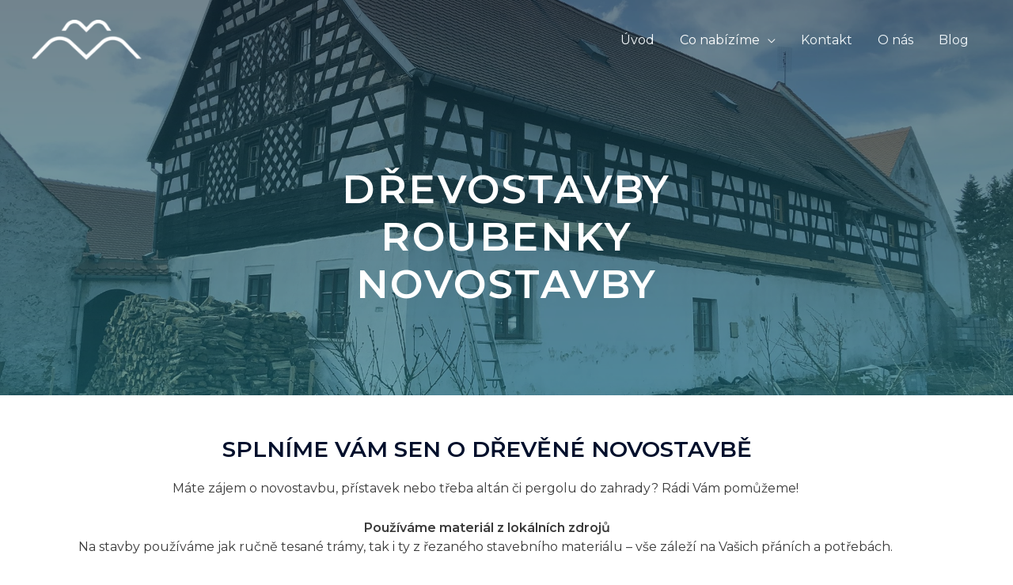

--- FILE ---
content_type: text/css
request_url: https://vlastovciudoli.cz/wp-content/uploads/elementor/css/post-502.css?ver=1700483052
body_size: 995
content:
.elementor-502 .elementor-element.elementor-element-1b0a5d33:not(.elementor-motion-effects-element-type-background), .elementor-502 .elementor-element.elementor-element-1b0a5d33 > .elementor-motion-effects-container > .elementor-motion-effects-layer{background-image:url("https://vlastovciudoli.cz/wp-content/uploads/2023/04/91328849_835841546825791_3225285551829549056_o.jpg");background-position:0px -223px;background-size:cover;}.elementor-502 .elementor-element.elementor-element-1b0a5d33 > .elementor-background-overlay{background-color:transparent;background-image:linear-gradient(180deg, var( --e-global-color-astglobalcolor1 ) 0%, var( --e-global-color-astglobalcolor0 ) 100%);opacity:0.6;transition:background 0.3s, border-radius 0.3s, opacity 0.3s;}.elementor-502 .elementor-element.elementor-element-1b0a5d33{transition:background 0.3s, border 0.3s, border-radius 0.3s, box-shadow 0.3s;padding:200px 0px 100px 0px;}.elementor-502 .elementor-element.elementor-element-365ba0bd{text-align:center;}.elementor-502 .elementor-element.elementor-element-365ba0bd .elementor-heading-title{color:var( --e-global-color-astglobalcolor5 );letter-spacing:2.5px;}.elementor-502 .elementor-element.elementor-element-4d2c9e9{padding:50px 0px 50px 0px;}.elementor-bc-flex-widget .elementor-502 .elementor-element.elementor-element-1148300.elementor-column .elementor-widget-wrap{align-items:center;}.elementor-502 .elementor-element.elementor-element-1148300.elementor-column.elementor-element[data-element_type="column"] > .elementor-widget-wrap.elementor-element-populated{align-content:center;align-items:center;}.elementor-502 .elementor-element.elementor-element-1148300 > .elementor-element-populated{padding:0px 50px 0px 0px;}.elementor-502 .elementor-element.elementor-element-cca8e51{text-align:center;}.elementor-502 .elementor-element.elementor-element-ef77173{columns:1;}.elementor-502 .elementor-element.elementor-element-a192b0f{padding:50px 0px 50px 0px;}.elementor-bc-flex-widget .elementor-502 .elementor-element.elementor-element-669a541.elementor-column .elementor-widget-wrap{align-items:center;}.elementor-502 .elementor-element.elementor-element-669a541.elementor-column.elementor-element[data-element_type="column"] > .elementor-widget-wrap.elementor-element-populated{align-content:center;align-items:center;}.elementor-502 .elementor-element.elementor-element-669a541 > .elementor-element-populated{padding:0px 50px 0px 0px;}.elementor-502 .elementor-element.elementor-element-fe45f47.elementor-position-right .elementor-image-box-img{margin-left:15px;}.elementor-502 .elementor-element.elementor-element-fe45f47.elementor-position-left .elementor-image-box-img{margin-right:15px;}.elementor-502 .elementor-element.elementor-element-fe45f47.elementor-position-top .elementor-image-box-img{margin-bottom:15px;}.elementor-502 .elementor-element.elementor-element-fe45f47 .elementor-image-box-wrapper .elementor-image-box-img{width:30%;}.elementor-502 .elementor-element.elementor-element-fe45f47 .elementor-image-box-img img{transition-duration:0.3s;}.elementor-502 .elementor-element.elementor-element-fe45f47 .elementor-image-box-wrapper{text-align:left;}.elementor-502 .elementor-element.elementor-element-e62ab89 img{width:100%;max-width:100%;}.elementor-502 .elementor-element.elementor-element-11c9b5e > .elementor-container{max-width:700px;}.elementor-502 .elementor-element.elementor-element-11c9b5e > .elementor-container > .elementor-column > .elementor-widget-wrap{align-content:center;align-items:center;}.elementor-502 .elementor-element.elementor-element-11c9b5e:not(.elementor-motion-effects-element-type-background), .elementor-502 .elementor-element.elementor-element-11c9b5e > .elementor-motion-effects-container > .elementor-motion-effects-layer{background-color:var( --e-global-color-astglobalcolor4 );}.elementor-502 .elementor-element.elementor-element-11c9b5e{transition:background 0.3s, border 0.3s, border-radius 0.3s, box-shadow 0.3s;padding:100px 0px 100px 0px;}.elementor-502 .elementor-element.elementor-element-11c9b5e > .elementor-background-overlay{transition:background 0.3s, border-radius 0.3s, opacity 0.3s;}.elementor-502 .elementor-element.elementor-element-8712de8 > .elementor-element-populated{padding:0px 0px 0px 0px;}.elementor-502 .elementor-element.elementor-element-a566f66{--e-image-carousel-slides-to-show:3;}.elementor-502 .elementor-element.elementor-element-a566f66 .elementor-image-carousel-caption{text-align:center;}body.elementor-page-502:not(.elementor-motion-effects-element-type-background), body.elementor-page-502 > .elementor-motion-effects-container > .elementor-motion-effects-layer{background-color:#ffffff;}@media(min-width:1025px){.elementor-502 .elementor-element.elementor-element-1b0a5d33:not(.elementor-motion-effects-element-type-background), .elementor-502 .elementor-element.elementor-element-1b0a5d33 > .elementor-motion-effects-container > .elementor-motion-effects-layer{background-attachment:fixed;}}@media(max-width:1024px){.elementor-502 .elementor-element.elementor-element-1b0a5d33:not(.elementor-motion-effects-element-type-background), .elementor-502 .elementor-element.elementor-element-1b0a5d33 > .elementor-motion-effects-container > .elementor-motion-effects-layer{background-position:0px 0px;}.elementor-502 .elementor-element.elementor-element-1b0a5d33{padding:140px 80px 80px 80px;}.elementor-502 .elementor-element.elementor-element-365ba0bd .elementor-heading-title{font-size:40px;}.elementor-502 .elementor-element.elementor-element-4d2c9e9{padding:50px 30px 50px 30px;}.elementor-502 .elementor-element.elementor-element-1148300 > .elementor-element-populated{padding:0px 30px 0px 0px;}.elementor-502 .elementor-element.elementor-element-a192b0f{padding:50px 30px 50px 30px;}.elementor-502 .elementor-element.elementor-element-669a541 > .elementor-element-populated{padding:0px 30px 0px 0px;}.elementor-502 .elementor-element.elementor-element-e62ab89 img{width:100%;}.elementor-502 .elementor-element.elementor-element-11c9b5e{padding:50px 50px 50px 50px;}.elementor-502 .elementor-element.elementor-element-8712de8 > .elementor-element-populated{padding:0px 0px 0px 0px;}}@media(max-width:530px){.elementor-502 .elementor-element.elementor-element-1b0a5d33:not(.elementor-motion-effects-element-type-background), .elementor-502 .elementor-element.elementor-element-1b0a5d33 > .elementor-motion-effects-container > .elementor-motion-effects-layer{background-position:0px 0px;}.elementor-502 .elementor-element.elementor-element-1f841ba{width:100%;}.elementor-502 .elementor-element.elementor-element-365ba0bd{text-align:center;width:var( --container-widget-width, 290px );max-width:290px;--container-widget-width:290px;--container-widget-flex-grow:0;align-self:center;z-index:23;}.elementor-502 .elementor-element.elementor-element-365ba0bd .elementor-heading-title{font-size:30px;}.elementor-502 .elementor-element.elementor-element-365ba0bd > .elementor-widget-container{margin:-28px -28px -28px -28px;}.elementor-502 .elementor-element.elementor-element-1148300 > .elementor-element-populated{margin:34px 0px 0px 0px;--e-column-margin-right:0px;--e-column-margin-left:0px;padding:0px 0px 0px 0px;}.elementor-502 .elementor-element.elementor-element-669a541 > .elementor-element-populated{margin:34px 0px 0px 0px;--e-column-margin-right:0px;--e-column-margin-left:0px;padding:0px 0px 0px 0px;}.elementor-502 .elementor-element.elementor-element-fe45f47 .elementor-image-box-img{margin-bottom:15px;}.elementor-502 .elementor-element.elementor-element-5722ad9 > .elementor-element-populated{margin:0px 0px 0px 0px;--e-column-margin-right:0px;--e-column-margin-left:0px;}.elementor-502 .elementor-element.elementor-element-11c9b5e{padding:50px 30px 50px 30px;}}